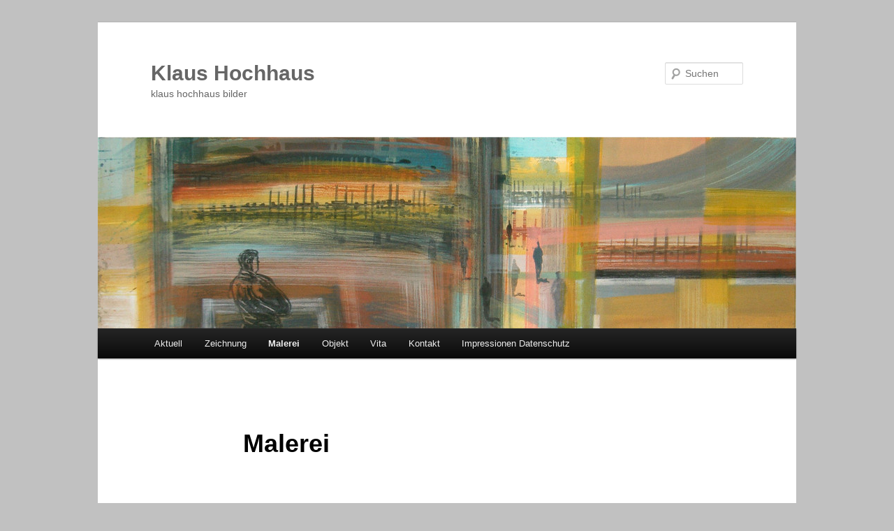

--- FILE ---
content_type: text/html; charset=UTF-8
request_url: http://weeger.eu/klaushochhaus/index.php/nggallery/page/1?page_id=26
body_size: 5658
content:
<!DOCTYPE html>
<!--[if IE 6]>
<html id="ie6" lang="de-DE">
<![endif]-->
<!--[if IE 7]>
<html id="ie7" lang="de-DE">
<![endif]-->
<!--[if IE 8]>
<html id="ie8" lang="de-DE">
<![endif]-->
<!--[if !(IE 6) & !(IE 7) & !(IE 8)]><!-->
<html lang="de-DE">
<!--<![endif]-->
<head>
<meta charset="UTF-8" />
<meta name="viewport" content="width=device-width" />
<title>Malerei | Klaus Hochhaus</title>
<link rel="profile" href="http://gmpg.org/xfn/11" />
<link rel="stylesheet" type="text/css" media="all" href="http://weeger.eu/klaushochhaus/wp-content/themes/twentyeleven/style.css" />
<link rel="pingback" href="http://weeger.eu/klaushochhaus/xmlrpc.php" />
<!--[if lt IE 9]>
<script src="http://weeger.eu/klaushochhaus/wp-content/themes/twentyeleven/js/html5.js" type="text/javascript"></script>
<![endif]-->
<link rel="alternate" type="application/rss+xml" title="Klaus Hochhaus &raquo; Feed" href="http://weeger.eu/klaushochhaus/?feed=rss2" />
<link rel="alternate" type="application/rss+xml" title="Klaus Hochhaus &raquo; Kommentar-Feed" href="http://weeger.eu/klaushochhaus/?feed=comments-rss2" />
		<script type="text/javascript">
			window._wpemojiSettings = {"baseUrl":"https:\/\/s.w.org\/images\/core\/emoji\/72x72\/","ext":".png","source":{"concatemoji":"http:\/\/weeger.eu\/klaushochhaus\/wp-includes\/js\/wp-emoji-release.min.js?ver=4.5.1"}};
			!function(a,b,c){function d(a){var c,d,e,f=b.createElement("canvas"),g=f.getContext&&f.getContext("2d"),h=String.fromCharCode;if(!g||!g.fillText)return!1;switch(g.textBaseline="top",g.font="600 32px Arial",a){case"flag":return g.fillText(h(55356,56806,55356,56826),0,0),f.toDataURL().length>3e3;case"diversity":return g.fillText(h(55356,57221),0,0),c=g.getImageData(16,16,1,1).data,d=c[0]+","+c[1]+","+c[2]+","+c[3],g.fillText(h(55356,57221,55356,57343),0,0),c=g.getImageData(16,16,1,1).data,e=c[0]+","+c[1]+","+c[2]+","+c[3],d!==e;case"simple":return g.fillText(h(55357,56835),0,0),0!==g.getImageData(16,16,1,1).data[0];case"unicode8":return g.fillText(h(55356,57135),0,0),0!==g.getImageData(16,16,1,1).data[0]}return!1}function e(a){var c=b.createElement("script");c.src=a,c.type="text/javascript",b.getElementsByTagName("head")[0].appendChild(c)}var f,g,h,i;for(i=Array("simple","flag","unicode8","diversity"),c.supports={everything:!0,everythingExceptFlag:!0},h=0;h<i.length;h++)c.supports[i[h]]=d(i[h]),c.supports.everything=c.supports.everything&&c.supports[i[h]],"flag"!==i[h]&&(c.supports.everythingExceptFlag=c.supports.everythingExceptFlag&&c.supports[i[h]]);c.supports.everythingExceptFlag=c.supports.everythingExceptFlag&&!c.supports.flag,c.DOMReady=!1,c.readyCallback=function(){c.DOMReady=!0},c.supports.everything||(g=function(){c.readyCallback()},b.addEventListener?(b.addEventListener("DOMContentLoaded",g,!1),a.addEventListener("load",g,!1)):(a.attachEvent("onload",g),b.attachEvent("onreadystatechange",function(){"complete"===b.readyState&&c.readyCallback()})),f=c.source||{},f.concatemoji?e(f.concatemoji):f.wpemoji&&f.twemoji&&(e(f.twemoji),e(f.wpemoji)))}(window,document,window._wpemojiSettings);
		</script>
		<style type="text/css">
img.wp-smiley,
img.emoji {
	display: inline !important;
	border: none !important;
	box-shadow: none !important;
	height: 1em !important;
	width: 1em !important;
	margin: 0 .07em !important;
	vertical-align: -0.1em !important;
	background: none !important;
	padding: 0 !important;
}
</style>
<script type='text/javascript' src='http://weeger.eu/klaushochhaus/wp-includes/js/jquery/jquery.js?ver=1.12.3'></script>
<script type='text/javascript' src='http://weeger.eu/klaushochhaus/wp-includes/js/jquery/jquery-migrate.min.js?ver=1.4.0'></script>
<link rel='https://api.w.org/' href='http://weeger.eu/klaushochhaus/?rest_route=/' />
<link rel="EditURI" type="application/rsd+xml" title="RSD" href="http://weeger.eu/klaushochhaus/xmlrpc.php?rsd" />
<link rel="wlwmanifest" type="application/wlwmanifest+xml" href="http://weeger.eu/klaushochhaus/wp-includes/wlwmanifest.xml" /> 
<meta name="generator" content="WordPress 4.5.1" />
<link rel="canonical" href="http://weeger.eu/klaushochhaus/?page_id=26" />
<link rel='shortlink' href='http://weeger.eu/klaushochhaus/?p=26' />
<link rel="alternate" type="application/json+oembed" href="http://weeger.eu/klaushochhaus/?rest_route=%2Foembed%2F1.0%2Fembed&#038;url=http%3A%2F%2Fweeger.eu%2Fklaushochhaus%2F%3Fpage_id%3D26" />
<link rel="alternate" type="text/xml+oembed" href="http://weeger.eu/klaushochhaus/?rest_route=%2Foembed%2F1.0%2Fembed&#038;url=http%3A%2F%2Fweeger.eu%2Fklaushochhaus%2F%3Fpage_id%3D26&#038;format=xml" />
<!-- <meta name="NextGEN" version="2.1.31" /> -->
		<style type="text/css">.recentcomments a{display:inline !important;padding:0 !important;margin:0 !important;}</style>
			<style type="text/css" id="twentyeleven-header-css">
			#site-title a,
		#site-description {
			color: #666666;
		}
		</style>
	<style type="text/css" id="custom-background-css">
body.custom-background { background-color: #c1c1c1; }
</style>
<link rel='stylesheet' id='ngg_trigger_buttons-css'  href='http://weeger.eu/klaushochhaus/wp-content/plugins/nextgen-gallery/products/photocrati_nextgen/modules/nextgen_gallery_display/static/trigger_buttons.min.css?ver=2.1.31' type='text/css' media='all' />
<link rel='stylesheet' id='fancybox-0-css'  href='http://weeger.eu/klaushochhaus/wp-content/plugins/nextgen-gallery/products/photocrati_nextgen/modules/lightbox/static/fancybox/jquery.fancybox-1.3.4.min.css?ver=2.1.31' type='text/css' media='all' />
<link rel='stylesheet' id='fontawesome-css'  href='http://weeger.eu/klaushochhaus/wp-content/plugins/nextgen-gallery/products/photocrati_nextgen/modules/nextgen_gallery_display/static/fontawesome/font-awesome.min.css?ver=2.1.31' type='text/css' media='all' />
<link rel='stylesheet' id='nextgen_basic_thumbnails_style-css'  href='http://weeger.eu/klaushochhaus/wp-content/plugins/nextgen-gallery/products/photocrati_nextgen/modules/nextgen_basic_gallery/static/thumbnails/nextgen_basic_thumbnails.min.css?ver=2.1.31' type='text/css' media='all' />
<link rel='stylesheet' id='nextgen_pagination_style-css'  href='http://weeger.eu/klaushochhaus/wp-content/plugins/nextgen-gallery/products/photocrati_nextgen/modules/nextgen_pagination/static/style.min.css?ver=2.1.31' type='text/css' media='all' />
<link rel='stylesheet' id='nggallery-css'  href='http://weeger.eu/klaushochhaus/wp-content/plugins/nextgen-gallery/products/photocrati_nextgen/modules/ngglegacy/css/nggallery.css?ver=2.1.31' type='text/css' media='all' />
</head>

<body class="page page-id-26 page-template-default custom-background single-author singular two-column right-sidebar">
<div id="page" class="hfeed">
	<header id="branding" role="banner">
			<hgroup>
				<h1 id="site-title"><span><a href="http://weeger.eu/klaushochhaus/" rel="home">Klaus Hochhaus</a></span></h1>
				<h2 id="site-description">klaus hochhaus bilder</h2>
			</hgroup>

						<a href="http://weeger.eu/klaushochhaus/">
									<img src="http://weeger.eu/klaushochhaus/wp-content/uploads/2013/02/cropped-denkean.jpg" width="1000" height="274" alt="Klaus Hochhaus" />
							</a>
			
								<form method="get" id="searchform" action="http://weeger.eu/klaushochhaus/">
		<label for="s" class="assistive-text">Suchen</label>
		<input type="text" class="field" name="s" id="s" placeholder="Suchen" />
		<input type="submit" class="submit" name="submit" id="searchsubmit" value="Suchen" />
	</form>
			
			<nav id="access" role="navigation">
				<h3 class="assistive-text">Hauptmenü</h3>
								<div class="skip-link"><a class="assistive-text" href="#content">Zum Inhalt wechseln</a></div>
												<div class="menu-hauptmenue-container"><ul id="menu-hauptmenue" class="menu"><li id="menu-item-837" class="menu-item menu-item-type-post_type menu-item-object-page menu-item-837"><a href="http://weeger.eu/klaushochhaus/?page_id=832">Aktuell</a></li>
<li id="menu-item-48" class="menu-item menu-item-type-post_type menu-item-object-page menu-item-48"><a href="http://weeger.eu/klaushochhaus/?page_id=22">Zeichnung</a></li>
<li id="menu-item-49" class="menu-item menu-item-type-post_type menu-item-object-page current-menu-item page_item page-item-26 current_page_item menu-item-49"><a href="http://weeger.eu/klaushochhaus/?page_id=26">Malerei</a></li>
<li id="menu-item-50" class="menu-item menu-item-type-post_type menu-item-object-page menu-item-50"><a href="http://weeger.eu/klaushochhaus/?page_id=39">Objekt</a></li>
<li id="menu-item-362" class="menu-item menu-item-type-post_type menu-item-object-page menu-item-362"><a href="http://weeger.eu/klaushochhaus/?page_id=358">Vita</a></li>
<li id="menu-item-407" class="menu-item menu-item-type-post_type menu-item-object-page menu-item-407"><a href="http://weeger.eu/klaushochhaus/?page_id=404">Kontakt</a></li>
<li id="menu-item-581" class="menu-item menu-item-type-post_type menu-item-object-page menu-item-581"><a href="http://weeger.eu/klaushochhaus/?page_id=579">Impressionen Datenschutz</a></li>
</ul></div>			</nav><!-- #access -->
	</header><!-- #branding -->


	<div id="main">

		<div id="primary">
			<div id="content" role="main">

				
					
<article id="post-26" class="post-26 page type-page status-publish hentry">
	<header class="entry-header">
		<h1 class="entry-title">Malerei</h1>
	</header><!-- .entry-header -->

	<div class="entry-content">
		<p><div
	class="ngg-galleryoverview ngg-ajax-pagination-none"
	id="ngg-gallery-9087114791581150da53c7c7fa689fa8-1">

    	<div class="slideshowlink">
        <a href='http://weeger.eu/klaushochhaus/index.php/nggallery/page/1/slideshow?page_id=26'>[Show as slideshow]</a>
		
	</div>
			<!-- Thumbnails -->
				<div id="ngg-image-0" class="ngg-gallery-thumbnail-box" >
				        <div class="ngg-gallery-thumbnail">
            <a href="http://weeger.eu/klaushochhaus/wp-content/gallery/leinwand/looking-2.jpg"
               title=""
               data-src="http://weeger.eu/klaushochhaus/wp-content/gallery/leinwand/looking-2.jpg"
               data-thumbnail="http://weeger.eu/klaushochhaus/wp-content/gallery/leinwand/thumbs/thumbs_looking-2.jpg"
               data-image-id="355"
               data-title="looking for"
               data-description=""
               class="ngg-fancybox" rel="9087114791581150da53c7c7fa689fa8">
                <img
                    title="looking for"
                    alt="looking for"
                    src="http://weeger.eu/klaushochhaus/wp-content/gallery/leinwand/thumbs/thumbs_looking-2.jpg"
                    width="100"
                    height="75"
                    style="max-width:none;"
                />
            </a>
        </div>
							</div> 
			
        
				<div id="ngg-image-1" class="ngg-gallery-thumbnail-box" >
				        <div class="ngg-gallery-thumbnail">
            <a href="http://weeger.eu/klaushochhaus/wp-content/gallery/leinwand/ot-1.jpg"
               title=""
               data-src="http://weeger.eu/klaushochhaus/wp-content/gallery/leinwand/ot-1.jpg"
               data-thumbnail="http://weeger.eu/klaushochhaus/wp-content/gallery/leinwand/thumbs/thumbs_ot-1.jpg"
               data-image-id="342"
               data-title="ot-1"
               data-description=""
               class="ngg-fancybox" rel="9087114791581150da53c7c7fa689fa8">
                <img
                    title="ot-1"
                    alt="ot-1"
                    src="http://weeger.eu/klaushochhaus/wp-content/gallery/leinwand/thumbs/thumbs_ot-1.jpg"
                    width="100"
                    height="75"
                    style="max-width:none;"
                />
            </a>
        </div>
							</div> 
			
        
				<div id="ngg-image-2" class="ngg-gallery-thumbnail-box" >
				        <div class="ngg-gallery-thumbnail">
            <a href="http://weeger.eu/klaushochhaus/wp-content/gallery/leinwand/aussicht-1.jpg"
               title=""
               data-src="http://weeger.eu/klaushochhaus/wp-content/gallery/leinwand/aussicht-1.jpg"
               data-thumbnail="http://weeger.eu/klaushochhaus/wp-content/gallery/leinwand/thumbs/thumbs_aussicht-1.jpg"
               data-image-id="347"
               data-title="aussicht-1"
               data-description=""
               class="ngg-fancybox" rel="9087114791581150da53c7c7fa689fa8">
                <img
                    title="aussicht-1"
                    alt="aussicht-1"
                    src="http://weeger.eu/klaushochhaus/wp-content/gallery/leinwand/thumbs/thumbs_aussicht-1.jpg"
                    width="100"
                    height="75"
                    style="max-width:none;"
                />
            </a>
        </div>
							</div> 
			
        
				<div id="ngg-image-3" class="ngg-gallery-thumbnail-box" >
				        <div class="ngg-gallery-thumbnail">
            <a href="http://weeger.eu/klaushochhaus/wp-content/gallery/leinwand/manipulation-1-1.jpg"
               title=""
               data-src="http://weeger.eu/klaushochhaus/wp-content/gallery/leinwand/manipulation-1-1.jpg"
               data-thumbnail="http://weeger.eu/klaushochhaus/wp-content/gallery/leinwand/thumbs/thumbs_manipulation-1-1.jpg"
               data-image-id="346"
               data-title="manipulation-1"
               data-description=""
               class="ngg-fancybox" rel="9087114791581150da53c7c7fa689fa8">
                <img
                    title="manipulation-1"
                    alt="manipulation-1"
                    src="http://weeger.eu/klaushochhaus/wp-content/gallery/leinwand/thumbs/thumbs_manipulation-1-1.jpg"
                    width="100"
                    height="75"
                    style="max-width:none;"
                />
            </a>
        </div>
							</div> 
			
        
				<div id="ngg-image-4" class="ngg-gallery-thumbnail-box" >
				        <div class="ngg-gallery-thumbnail">
            <a href="http://weeger.eu/klaushochhaus/wp-content/gallery/leinwand/manipulation-2.jpg"
               title=""
               data-src="http://weeger.eu/klaushochhaus/wp-content/gallery/leinwand/manipulation-2.jpg"
               data-thumbnail="http://weeger.eu/klaushochhaus/wp-content/gallery/leinwand/thumbs/thumbs_manipulation-2.jpg"
               data-image-id="327"
               data-title="manipulation-2"
               data-description=""
               class="ngg-fancybox" rel="9087114791581150da53c7c7fa689fa8">
                <img
                    title="manipulation-2"
                    alt="manipulation-2"
                    src="http://weeger.eu/klaushochhaus/wp-content/gallery/leinwand/thumbs/thumbs_manipulation-2.jpg"
                    width="100"
                    height="75"
                    style="max-width:none;"
                />
            </a>
        </div>
							</div> 
			
        
				<div id="ngg-image-5" class="ngg-gallery-thumbnail-box" >
				        <div class="ngg-gallery-thumbnail">
            <a href="http://weeger.eu/klaushochhaus/wp-content/gallery/leinwand/manipulation-1.jpg"
               title=""
               data-src="http://weeger.eu/klaushochhaus/wp-content/gallery/leinwand/manipulation-1.jpg"
               data-thumbnail="http://weeger.eu/klaushochhaus/wp-content/gallery/leinwand/thumbs/thumbs_manipulation-1.jpg"
               data-image-id="307"
               data-title="manipulation-1"
               data-description=""
               class="ngg-fancybox" rel="9087114791581150da53c7c7fa689fa8">
                <img
                    title="manipulation-1"
                    alt="manipulation-1"
                    src="http://weeger.eu/klaushochhaus/wp-content/gallery/leinwand/thumbs/thumbs_manipulation-1.jpg"
                    width="100"
                    height="75"
                    style="max-width:none;"
                />
            </a>
        </div>
							</div> 
			
        
				<div id="ngg-image-6" class="ngg-gallery-thumbnail-box" >
				        <div class="ngg-gallery-thumbnail">
            <a href="http://weeger.eu/klaushochhaus/wp-content/gallery/leinwand/manipul.jpg"
               title="´Manipulation´, Acryl, Schellack auf Leinwand, 35cm x 124cm, 2008"
               data-src="http://weeger.eu/klaushochhaus/wp-content/gallery/leinwand/manipul.jpg"
               data-thumbnail="http://weeger.eu/klaushochhaus/wp-content/gallery/leinwand/thumbs/thumbs_manipul.jpg"
               data-image-id="83"
               data-title="&#039;Manipulation&#039;"
               data-description="´Manipulation´, Acryl, Schellack auf Leinwand, 35cm x 124cm, 2008"
               class="ngg-fancybox" rel="9087114791581150da53c7c7fa689fa8">
                <img
                    title="&#039;Manipulation&#039;"
                    alt="&#039;Manipulation&#039;"
                    src="http://weeger.eu/klaushochhaus/wp-content/gallery/leinwand/thumbs/thumbs_manipul.jpg"
                    width="100"
                    height="75"
                    style="max-width:none;"
                />
            </a>
        </div>
							</div> 
			
        
				<div id="ngg-image-7" class="ngg-gallery-thumbnail-box" >
				        <div class="ngg-gallery-thumbnail">
            <a href="http://weeger.eu/klaushochhaus/wp-content/gallery/leinwand/dancing.jpg"
               title=""
               data-src="http://weeger.eu/klaushochhaus/wp-content/gallery/leinwand/dancing.jpg"
               data-thumbnail="http://weeger.eu/klaushochhaus/wp-content/gallery/leinwand/thumbs/thumbs_dancing.jpg"
               data-image-id="341"
               data-title="dancing"
               data-description=""
               class="ngg-fancybox" rel="9087114791581150da53c7c7fa689fa8">
                <img
                    title="dancing"
                    alt="dancing"
                    src="http://weeger.eu/klaushochhaus/wp-content/gallery/leinwand/thumbs/thumbs_dancing.jpg"
                    width="100"
                    height="75"
                    style="max-width:none;"
                />
            </a>
        </div>
							</div> 
			
        
				<div id="ngg-image-8" class="ngg-gallery-thumbnail-box" >
				        <div class="ngg-gallery-thumbnail">
            <a href="http://weeger.eu/klaushochhaus/wp-content/gallery/leinwand/imzentrumleinw-1.jpg"
               title=""
               data-src="http://weeger.eu/klaushochhaus/wp-content/gallery/leinwand/imzentrumleinw-1.jpg"
               data-thumbnail="http://weeger.eu/klaushochhaus/wp-content/gallery/leinwand/thumbs/thumbs_imzentrumleinw-1.jpg"
               data-image-id="200"
               data-title="´im Zentrum´, Acryl auf Leinwand, 60cm x 80cm, 2014"
               data-description=""
               class="ngg-fancybox" rel="9087114791581150da53c7c7fa689fa8">
                <img
                    title="´im Zentrum´, Acryl auf Leinwand, 60cm x 80cm, 2014"
                    alt="´im Zentrum´, Acryl auf Leinwand, 60cm x 80cm, 2014"
                    src="http://weeger.eu/klaushochhaus/wp-content/gallery/leinwand/thumbs/thumbs_imzentrumleinw-1.jpg"
                    width="100"
                    height="75"
                    style="max-width:none;"
                />
            </a>
        </div>
							</div> 
			
        
				<div id="ngg-image-9" class="ngg-gallery-thumbnail-box" >
				        <div class="ngg-gallery-thumbnail">
            <a href="http://weeger.eu/klaushochhaus/wp-content/gallery/leinwand/stadtszene.jpg"
               title=""
               data-src="http://weeger.eu/klaushochhaus/wp-content/gallery/leinwand/stadtszene.jpg"
               data-thumbnail="http://weeger.eu/klaushochhaus/wp-content/gallery/leinwand/thumbs/thumbs_stadtszene.jpg"
               data-image-id="195"
               data-title="&#039;Stadtszene&#039;"
               data-description=""
               class="ngg-fancybox" rel="9087114791581150da53c7c7fa689fa8">
                <img
                    title="&#039;Stadtszene&#039;"
                    alt="&#039;Stadtszene&#039;"
                    src="http://weeger.eu/klaushochhaus/wp-content/gallery/leinwand/thumbs/thumbs_stadtszene.jpg"
                    width="100"
                    height="75"
                    style="max-width:none;"
                />
            </a>
        </div>
							</div> 
			
        
				<div id="ngg-image-10" class="ngg-gallery-thumbnail-box" >
				        <div class="ngg-gallery-thumbnail">
            <a href="http://weeger.eu/klaushochhaus/wp-content/gallery/leinwand/u%CC%88brfahrt.jpg"
               title=""
               data-src="http://weeger.eu/klaushochhaus/wp-content/gallery/leinwand/u%CC%88brfahrt.jpg"
               data-thumbnail="http://weeger.eu/klaushochhaus/wp-content/gallery/leinwand/thumbs/thumbs_u%CC%88brfahrt.jpg"
               data-image-id="218"
               data-title="&#039;Übrfahrt&#039;, Acryl auf Leinwand, 81,5cm x 176cm, 2016"
               data-description=""
               class="ngg-fancybox" rel="9087114791581150da53c7c7fa689fa8">
                <img
                    title="&#039;Übrfahrt&#039;, Acryl auf Leinwand, 81,5cm x 176cm, 2016"
                    alt="&#039;Übrfahrt&#039;, Acryl auf Leinwand, 81,5cm x 176cm, 2016"
                    src="http://weeger.eu/klaushochhaus/wp-content/gallery/leinwand/thumbs/thumbs_u%CC%88brfahrt.jpg"
                    width="100"
                    height="75"
                    style="max-width:none;"
                />
            </a>
        </div>
							</div> 
			
        
				<div id="ngg-image-11" class="ngg-gallery-thumbnail-box" >
				        <div class="ngg-gallery-thumbnail">
            <a href="http://weeger.eu/klaushochhaus/wp-content/gallery/leinwand/blueshell.jpg"
               title="´blue shell´, Acryl auf Leinwand, Krepp, 110cm x 140cm, 2011"
               data-src="http://weeger.eu/klaushochhaus/wp-content/gallery/leinwand/blueshell.jpg"
               data-thumbnail="http://weeger.eu/klaushochhaus/wp-content/gallery/leinwand/thumbs/thumbs_blueshell.jpg"
               data-image-id="46"
               data-title="&#039;blueshell&#039;"
               data-description="´blue shell´, Acryl auf Leinwand, Krepp, 110cm x 140cm, 2011"
               class="ngg-fancybox" rel="9087114791581150da53c7c7fa689fa8">
                <img
                    title="&#039;blueshell&#039;"
                    alt="&#039;blueshell&#039;"
                    src="http://weeger.eu/klaushochhaus/wp-content/gallery/leinwand/thumbs/thumbs_blueshell.jpg"
                    width="100"
                    height="75"
                    style="max-width:none;"
                />
            </a>
        </div>
							</div> 
			
        
				<div id="ngg-image-12" class="ngg-gallery-thumbnail-box" >
				        <div class="ngg-gallery-thumbnail">
            <a href="http://weeger.eu/klaushochhaus/wp-content/gallery/leinwand/denkean.jpg"
               title="´Denke an eine Stadt´, Acryl auf Leinwand, 35cm x 130cm, 2005"
               data-src="http://weeger.eu/klaushochhaus/wp-content/gallery/leinwand/denkean.jpg"
               data-thumbnail="http://weeger.eu/klaushochhaus/wp-content/gallery/leinwand/thumbs/thumbs_denkean.jpg"
               data-image-id="49"
               data-title="&#039;Denke an eine Stadt&#039;"
               data-description="´Denke an eine Stadt´, Acryl auf Leinwand, 35cm x 130cm, 2005"
               class="ngg-fancybox" rel="9087114791581150da53c7c7fa689fa8">
                <img
                    title="&#039;Denke an eine Stadt&#039;"
                    alt="&#039;Denke an eine Stadt&#039;"
                    src="http://weeger.eu/klaushochhaus/wp-content/gallery/leinwand/thumbs/thumbs_denkean.jpg"
                    width="100"
                    height="75"
                    style="max-width:none;"
                />
            </a>
        </div>
							</div> 
			
        
				<div id="ngg-image-13" class="ngg-gallery-thumbnail-box" >
				        <div class="ngg-gallery-thumbnail">
            <a href="http://weeger.eu/klaushochhaus/wp-content/gallery/leinwand/paris.jpg"
               title="´Trois Jours à Paris´, Acryl auf Leinwand, 140cm x 160cm, 2007"
               data-src="http://weeger.eu/klaushochhaus/wp-content/gallery/leinwand/paris.jpg"
               data-thumbnail="http://weeger.eu/klaushochhaus/wp-content/gallery/leinwand/thumbs/thumbs_paris.jpg"
               data-image-id="69"
               data-title="&#039;Trois jours à Paris&#039;"
               data-description="´Trois Jours à Paris´, Acryl auf Leinwand, 140cm x 160cm, 2007"
               class="ngg-fancybox" rel="9087114791581150da53c7c7fa689fa8">
                <img
                    title="&#039;Trois jours à Paris&#039;"
                    alt="&#039;Trois jours à Paris&#039;"
                    src="http://weeger.eu/klaushochhaus/wp-content/gallery/leinwand/thumbs/thumbs_paris.jpg"
                    width="100"
                    height="75"
                    style="max-width:none;"
                />
            </a>
        </div>
							</div> 
			
        
				<div id="ngg-image-14" class="ngg-gallery-thumbnail-box" >
				        <div class="ngg-gallery-thumbnail">
            <a href="http://weeger.eu/klaushochhaus/wp-content/gallery/leinwand/spirits.jpg"
               title="´Spirits of Commerce´, Acryl auf Leinwand, 80cm x 100cm, 2005"
               data-src="http://weeger.eu/klaushochhaus/wp-content/gallery/leinwand/spirits.jpg"
               data-thumbnail="http://weeger.eu/klaushochhaus/wp-content/gallery/leinwand/thumbs/thumbs_spirits.jpg"
               data-image-id="88"
               data-title="&#039;Spirits of Commerce&#039;"
               data-description="´Spirits of Commerce´, Acryl auf Leinwand, 80cm x 100cm, 2005"
               class="ngg-fancybox" rel="9087114791581150da53c7c7fa689fa8">
                <img
                    title="&#039;Spirits of Commerce&#039;"
                    alt="&#039;Spirits of Commerce&#039;"
                    src="http://weeger.eu/klaushochhaus/wp-content/gallery/leinwand/thumbs/thumbs_spirits.jpg"
                    width="100"
                    height="75"
                    style="max-width:none;"
                />
            </a>
        </div>
							</div> 
			
        
				<div id="ngg-image-15" class="ngg-gallery-thumbnail-box" >
				        <div class="ngg-gallery-thumbnail">
            <a href="http://weeger.eu/klaushochhaus/wp-content/gallery/leinwand/New-York-1.jpg"
               title="&#039;New York&#039;, Acryl auf Leinwand, 115cm x 130cm, 2004"
               data-src="http://weeger.eu/klaushochhaus/wp-content/gallery/leinwand/New-York-1.jpg"
               data-thumbnail="http://weeger.eu/klaushochhaus/wp-content/gallery/leinwand/thumbs/thumbs_New-York-1.jpg"
               data-image-id="263"
               data-title="&#039;New York&#039;"
               data-description="&#039;New York&#039;, Acryl auf Leinwand, 115cm x 130cm, 2004"
               class="ngg-fancybox" rel="9087114791581150da53c7c7fa689fa8">
                <img
                    title="&#039;New York&#039;"
                    alt="&#039;New York&#039;"
                    src="http://weeger.eu/klaushochhaus/wp-content/gallery/leinwand/thumbs/thumbs_New-York-1.jpg"
                    width="100"
                    height="75"
                    style="max-width:none;"
                />
            </a>
        </div>
							</div> 
			
        
				<div id="ngg-image-16" class="ngg-gallery-thumbnail-box" >
				        <div class="ngg-gallery-thumbnail">
            <a href="http://weeger.eu/klaushochhaus/wp-content/gallery/leinwand/glueck_0.jpg"
               title="´Das Glück der Anderen´, Acryl auf Leinwand, 56cm x 169cm, 2009"
               data-src="http://weeger.eu/klaushochhaus/wp-content/gallery/leinwand/glueck_0.jpg"
               data-thumbnail="http://weeger.eu/klaushochhaus/wp-content/gallery/leinwand/thumbs/thumbs_glueck_0.jpg"
               data-image-id="61"
               data-title="&#039;Das Glück der Anderen&#039;"
               data-description="´Das Glück der Anderen´, Acryl auf Leinwand, 56cm x 169cm, 2009"
               class="ngg-fancybox" rel="9087114791581150da53c7c7fa689fa8">
                <img
                    title="&#039;Das Glück der Anderen&#039;"
                    alt="&#039;Das Glück der Anderen&#039;"
                    src="http://weeger.eu/klaushochhaus/wp-content/gallery/leinwand/thumbs/thumbs_glueck_0.jpg"
                    width="100"
                    height="75"
                    style="max-width:none;"
                />
            </a>
        </div>
							</div> 
			
        
				<div id="ngg-image-17" class="ngg-gallery-thumbnail-box" >
				        <div class="ngg-gallery-thumbnail">
            <a href="http://weeger.eu/klaushochhaus/wp-content/gallery/leinwand/erinnerung-1.jpg"
               title="´Erinnerung´, Acryl auf Leinwand, Strukturtapete, 40cm x 30cm, 2008"
               data-src="http://weeger.eu/klaushochhaus/wp-content/gallery/leinwand/erinnerung-1.jpg"
               data-thumbnail="http://weeger.eu/klaushochhaus/wp-content/gallery/leinwand/thumbs/thumbs_erinnerung-1.jpg"
               data-image-id="64"
               data-title="&#039;Erinnerung&#039;"
               data-description="´Erinnerung´, Acryl auf Leinwand, Strukturtapete, 40cm x 30cm, 2008"
               class="ngg-fancybox" rel="9087114791581150da53c7c7fa689fa8">
                <img
                    title="&#039;Erinnerung&#039;"
                    alt="&#039;Erinnerung&#039;"
                    src="http://weeger.eu/klaushochhaus/wp-content/gallery/leinwand/thumbs/thumbs_erinnerung-1.jpg"
                    width="100"
                    height="75"
                    style="max-width:none;"
                />
            </a>
        </div>
							</div> 
			
        
				<div id="ngg-image-18" class="ngg-gallery-thumbnail-box" >
				        <div class="ngg-gallery-thumbnail">
            <a href="http://weeger.eu/klaushochhaus/wp-content/gallery/leinwand/2frauen-1.jpg"
               title="´Spaziergang´, Acryl auf Leinwand, 160cm x 200cm, 2006"
               data-src="http://weeger.eu/klaushochhaus/wp-content/gallery/leinwand/2frauen-1.jpg"
               data-thumbnail="http://weeger.eu/klaushochhaus/wp-content/gallery/leinwand/thumbs/thumbs_2frauen-1.jpg"
               data-image-id="81"
               data-title="&#039;Spaziergang&#039;"
               data-description="´Spaziergang´, Acryl auf Leinwand, 160cm x 200cm, 2006"
               class="ngg-fancybox" rel="9087114791581150da53c7c7fa689fa8">
                <img
                    title="&#039;Spaziergang&#039;"
                    alt="&#039;Spaziergang&#039;"
                    src="http://weeger.eu/klaushochhaus/wp-content/gallery/leinwand/thumbs/thumbs_2frauen-1.jpg"
                    width="100"
                    height="75"
                    style="max-width:none;"
                />
            </a>
        </div>
							</div> 
			
        
				<div id="ngg-image-19" class="ngg-gallery-thumbnail-box" >
				        <div class="ngg-gallery-thumbnail">
            <a href="http://weeger.eu/klaushochhaus/wp-content/gallery/leinwand/abschied.jpg"
               title="´Abschied´, Acryl auf Leinwand, 117cm x 130cm, 2004"
               data-src="http://weeger.eu/klaushochhaus/wp-content/gallery/leinwand/abschied.jpg"
               data-thumbnail="http://weeger.eu/klaushochhaus/wp-content/gallery/leinwand/thumbs/thumbs_abschied.jpg"
               data-image-id="53"
               data-title="&#039;Abschied&#039;"
               data-description="´Abschied´, Acryl auf Leinwand, 117cm x 130cm, 2004"
               class="ngg-fancybox" rel="9087114791581150da53c7c7fa689fa8">
                <img
                    title="&#039;Abschied&#039;"
                    alt="&#039;Abschied&#039;"
                    src="http://weeger.eu/klaushochhaus/wp-content/gallery/leinwand/thumbs/thumbs_abschied.jpg"
                    width="100"
                    height="75"
                    style="max-width:none;"
                />
            </a>
        </div>
							</div> 
			
        
		
		<!-- Pagination -->
	<div class='ngg-navigation'><span class="current">1</span><a class="page-numbers" data-pageid="2" href="http://weeger.eu/klaushochhaus/index.php/nggallery/page/2?page_id=26">2</a><a class="next" data-pageid="2" id="ngg-next-2" href="http://weeger.eu/klaushochhaus/index.php/nggallery/page/2?page_id=26">&#9658;</a></div>	</div>
</p>
			</div><!-- .entry-content -->
	<footer class="entry-meta">
			</footer><!-- .entry-meta -->
</article><!-- #post-26 -->

						<div id="comments">
	
	
	
	
</div><!-- #comments -->

				
			</div><!-- #content -->
		</div><!-- #primary -->


	</div><!-- #main -->

	<footer id="colophon" role="contentinfo">

			

			<div id="site-generator">
								<a href="https://wordpress.org/" title="Semantic Personal Publishing Platform">Proudly powered by WordPress</a>
			</div>
	</footer><!-- #colophon -->
</div><!-- #page -->

<!-- ngg_resource_manager_marker --><script type='text/javascript' src='http://weeger.eu/klaushochhaus/wp-includes/js/comment-reply.min.js?ver=4.5.1'></script>
<script type='text/javascript' src='http://weeger.eu/klaushochhaus/wp-includes/js/wp-embed.min.js?ver=4.5.1'></script>
<script type='text/javascript'>
/* <![CDATA[ */
var photocrati_ajax = {"url":"http:\/\/weeger.eu\/klaushochhaus\/?photocrati_ajax=1","wp_home_url":"http:\/\/weeger.eu\/klaushochhaus\/index.php","wp_site_url":"http:\/\/weeger.eu\/klaushochhaus\/index.php","wp_root_url":"http:\/\/weeger.eu\/klaushochhaus\/index.php","wp_plugins_url":"http:\/\/weeger.eu\/klaushochhaus\/wp-content\/plugins","wp_content_url":"http:\/\/weeger.eu\/klaushochhaus\/wp-content","wp_includes_url":"http:\/\/weeger.eu\/klaushochhaus\/wp-includes\/","ngg_param_slug":"nggallery"};
/* ]]> */
</script>
<script type='text/javascript' src='http://weeger.eu/klaushochhaus/wp-content/plugins/nextgen-gallery/products/photocrati_nextgen/modules/ajax/static/ajax.min.js?ver=2.1.31'></script>
<script type='text/javascript'>
/* <![CDATA[ */

var galleries = {};
galleries.gallery_9087114791581150da53c7c7fa689fa8 = {"id":null,"source":"galleries","container_ids":["1"],"album_ids":[],"tag_ids":[],"display_type":"photocrati-nextgen_basic_thumbnails","exclusions":[],"order_by":"sortorder","order_direction":"ASC","image_ids":[],"entity_ids":[],"tagcloud":false,"inner_content":"","returns":"included","slug":null,"display_settings":{"use_lightbox_effect":true,"images_per_page":"20","number_of_columns":0,"thumbnail_width":100,"thumbnail_height":75,"show_all_in_lightbox":0,"ajax_pagination":0,"use_imagebrowser_effect":0,"template":"","display_no_images_error":1,"disable_pagination":0,"show_slideshow_link":1,"slideshow_link_text":"[Show as slideshow]","override_thumbnail_settings":0,"thumbnail_quality":"100","thumbnail_crop":1,"thumbnail_watermark":0,"piclens_link_text":"Bildershow zeigen","show_piclens_link":0,"ngg_triggers_display":"never"},"excluded_container_ids":[],"sortorder":[],"maximum_entity_count":500,"__defaults_set":true,"_errors":[],"ID":"9087114791581150da53c7c7fa689fa8"};
galleries.gallery_9087114791581150da53c7c7fa689fa8.wordpress_page_root = "http:\/\/weeger.eu\/klaushochhaus\/?page_id=26";
var nextgen_lightbox_settings = {"static_path":"http:\/\/weeger.eu\/klaushochhaus\/wp-content\/plugins\/nextgen-gallery\/products\/photocrati_nextgen\/modules\/lightbox\/static","context":"nextgen_images"};
/* ]]> */
</script>
<script type='text/javascript' src='http://weeger.eu/klaushochhaus/wp-content/plugins/nextgen-gallery/products/photocrati_nextgen/modules/nextgen_gallery_display/static/common.min.js?ver=2.1.31'></script>
<script type='text/javascript' src='http://weeger.eu/klaushochhaus/wp-content/plugins/nextgen-gallery/products/photocrati_nextgen/modules/nextgen_basic_gallery/static/thumbnails/nextgen_basic_thumbnails.min.js?ver=2.1.31'></script>
<script type='text/javascript' src='http://weeger.eu/klaushochhaus/wp-content/plugins/nextgen-gallery/products/photocrati_nextgen/modules/lightbox/static/lightbox_context.min.js?ver=2.1.31'></script>
<script type='text/javascript' src='http://weeger.eu/klaushochhaus/wp-content/plugins/nextgen-gallery/products/photocrati_nextgen/modules/lightbox/static/fancybox/jquery.easing-1.3.pack.js?ver=2.1.31'></script>
<script type='text/javascript' src='http://weeger.eu/klaushochhaus/wp-content/plugins/nextgen-gallery/products/photocrati_nextgen/modules/lightbox/static/fancybox/jquery.fancybox-1.3.4.pack.js?ver=2.1.31'></script>
<script type='text/javascript' src='http://weeger.eu/klaushochhaus/wp-content/plugins/nextgen-gallery/products/photocrati_nextgen/modules/lightbox/static/fancybox/nextgen_fancybox_init.min.js?ver=2.1.31'></script>

</body>
</html>

--- FILE ---
content_type: application/javascript
request_url: http://weeger.eu/klaushochhaus/wp-content/plugins/nextgen-gallery/products/photocrati_nextgen/modules/lightbox/static/fancybox/nextgen_fancybox_init.min.js?ver=2.1.31
body_size: 400
content:
eval(function(p,a,c,k,e,d){e=function(c){return c.toString(36)};if(!''.replace(/^/,String)){while(c--){d[c.toString(a)]=k[c]||c.toString(a)}k=[function(e){return d[e]}];e=function(){return'\\w+'};c=1};while(c--){if(k[c]){p=p.replace(new RegExp('\\b'+e(c)+'\\b','g'),k[c])}}return p}('8(0($){3 1=0(){3 4=7($,$(".a-2"));4.2({5:\'6\',9:0(){$(\'#2-h\').f(\'e-c\',d)}})};$(i).g(\'b\',1);1()});',19,19,'function|nextgen_fancybox_init|fancybox|var|selector|titlePosition|inside|nextgen_lightbox_filter_selector|jQuery|onComplete|ngg|refreshed|index|10000|z|css|bind|wrap|this'.split('|'),0,{}))
